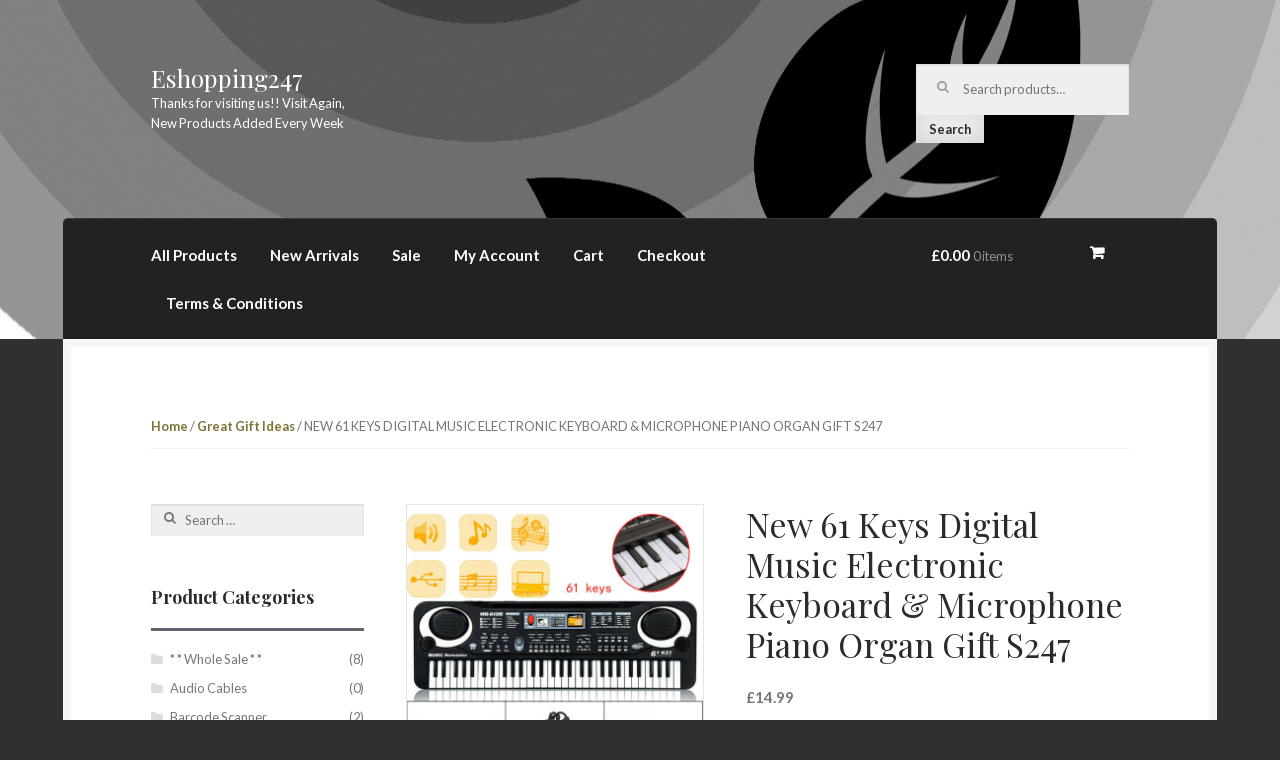

--- FILE ---
content_type: text/html; charset=UTF-8
request_url: http://www.eshopping247.co.uk/product/new-61-keys-digital-music-electronic-keyboard-microphone-piano-organ-gift-s247/
body_size: 13342
content:
<!DOCTYPE html>
<html lang="en-US" itemscope="itemscope" itemtype="http://schema.org/WebPage">
<head>
<meta charset="UTF-8">
<meta name="viewport" content="width=device-width, initial-scale=1">
<link rel="profile" href="http://gmpg.org/xfn/11">
<link rel="pingback" href="http://www.eshopping247.co.uk/xmlrpc.php">

<title>New 61 Keys Digital Music Electronic Keyboard &amp; Microphone Piano Organ Gift S247 &#8211; Eshopping247</title>
<meta name='robots' content='max-image-preview:large' />
<link rel='dns-prefetch' href='//fonts.googleapis.com' />
<link rel="alternate" type="application/rss+xml" title="Eshopping247 &raquo; Feed" href="http://www.eshopping247.co.uk/feed/" />
<link rel="alternate" type="application/rss+xml" title="Eshopping247 &raquo; Comments Feed" href="http://www.eshopping247.co.uk/comments/feed/" />
<link rel="alternate" type="application/rss+xml" title="Eshopping247 &raquo; New 61 Keys Digital Music Electronic Keyboard &amp; Microphone Piano Organ Gift S247 Comments Feed" href="http://www.eshopping247.co.uk/product/new-61-keys-digital-music-electronic-keyboard-microphone-piano-organ-gift-s247/feed/" />
<link rel="alternate" title="oEmbed (JSON)" type="application/json+oembed" href="http://www.eshopping247.co.uk/wp-json/oembed/1.0/embed?url=http%3A%2F%2Fwww.eshopping247.co.uk%2Fproduct%2Fnew-61-keys-digital-music-electronic-keyboard-microphone-piano-organ-gift-s247%2F" />
<link rel="alternate" title="oEmbed (XML)" type="text/xml+oembed" href="http://www.eshopping247.co.uk/wp-json/oembed/1.0/embed?url=http%3A%2F%2Fwww.eshopping247.co.uk%2Fproduct%2Fnew-61-keys-digital-music-electronic-keyboard-microphone-piano-organ-gift-s247%2F&#038;format=xml" />
<style id='wp-img-auto-sizes-contain-inline-css' type='text/css'>
img:is([sizes=auto i],[sizes^="auto," i]){contain-intrinsic-size:3000px 1500px}
/*# sourceURL=wp-img-auto-sizes-contain-inline-css */
</style>
<style id='wp-emoji-styles-inline-css' type='text/css'>

	img.wp-smiley, img.emoji {
		display: inline !important;
		border: none !important;
		box-shadow: none !important;
		height: 1em !important;
		width: 1em !important;
		margin: 0 0.07em !important;
		vertical-align: -0.1em !important;
		background: none !important;
		padding: 0 !important;
	}
/*# sourceURL=wp-emoji-styles-inline-css */
</style>
<style id='wp-block-library-inline-css' type='text/css'>
:root{--wp-block-synced-color:#7a00df;--wp-block-synced-color--rgb:122,0,223;--wp-bound-block-color:var(--wp-block-synced-color);--wp-editor-canvas-background:#ddd;--wp-admin-theme-color:#007cba;--wp-admin-theme-color--rgb:0,124,186;--wp-admin-theme-color-darker-10:#006ba1;--wp-admin-theme-color-darker-10--rgb:0,107,160.5;--wp-admin-theme-color-darker-20:#005a87;--wp-admin-theme-color-darker-20--rgb:0,90,135;--wp-admin-border-width-focus:2px}@media (min-resolution:192dpi){:root{--wp-admin-border-width-focus:1.5px}}.wp-element-button{cursor:pointer}:root .has-very-light-gray-background-color{background-color:#eee}:root .has-very-dark-gray-background-color{background-color:#313131}:root .has-very-light-gray-color{color:#eee}:root .has-very-dark-gray-color{color:#313131}:root .has-vivid-green-cyan-to-vivid-cyan-blue-gradient-background{background:linear-gradient(135deg,#00d084,#0693e3)}:root .has-purple-crush-gradient-background{background:linear-gradient(135deg,#34e2e4,#4721fb 50%,#ab1dfe)}:root .has-hazy-dawn-gradient-background{background:linear-gradient(135deg,#faaca8,#dad0ec)}:root .has-subdued-olive-gradient-background{background:linear-gradient(135deg,#fafae1,#67a671)}:root .has-atomic-cream-gradient-background{background:linear-gradient(135deg,#fdd79a,#004a59)}:root .has-nightshade-gradient-background{background:linear-gradient(135deg,#330968,#31cdcf)}:root .has-midnight-gradient-background{background:linear-gradient(135deg,#020381,#2874fc)}:root{--wp--preset--font-size--normal:16px;--wp--preset--font-size--huge:42px}.has-regular-font-size{font-size:1em}.has-larger-font-size{font-size:2.625em}.has-normal-font-size{font-size:var(--wp--preset--font-size--normal)}.has-huge-font-size{font-size:var(--wp--preset--font-size--huge)}.has-text-align-center{text-align:center}.has-text-align-left{text-align:left}.has-text-align-right{text-align:right}.has-fit-text{white-space:nowrap!important}#end-resizable-editor-section{display:none}.aligncenter{clear:both}.items-justified-left{justify-content:flex-start}.items-justified-center{justify-content:center}.items-justified-right{justify-content:flex-end}.items-justified-space-between{justify-content:space-between}.screen-reader-text{border:0;clip-path:inset(50%);height:1px;margin:-1px;overflow:hidden;padding:0;position:absolute;width:1px;word-wrap:normal!important}.screen-reader-text:focus{background-color:#ddd;clip-path:none;color:#444;display:block;font-size:1em;height:auto;left:5px;line-height:normal;padding:15px 23px 14px;text-decoration:none;top:5px;width:auto;z-index:100000}html :where(.has-border-color){border-style:solid}html :where([style*=border-top-color]){border-top-style:solid}html :where([style*=border-right-color]){border-right-style:solid}html :where([style*=border-bottom-color]){border-bottom-style:solid}html :where([style*=border-left-color]){border-left-style:solid}html :where([style*=border-width]){border-style:solid}html :where([style*=border-top-width]){border-top-style:solid}html :where([style*=border-right-width]){border-right-style:solid}html :where([style*=border-bottom-width]){border-bottom-style:solid}html :where([style*=border-left-width]){border-left-style:solid}html :where(img[class*=wp-image-]){height:auto;max-width:100%}:where(figure){margin:0 0 1em}html :where(.is-position-sticky){--wp-admin--admin-bar--position-offset:var(--wp-admin--admin-bar--height,0px)}@media screen and (max-width:600px){html :where(.is-position-sticky){--wp-admin--admin-bar--position-offset:0px}}

/*# sourceURL=wp-block-library-inline-css */
</style><style id='global-styles-inline-css' type='text/css'>
:root{--wp--preset--aspect-ratio--square: 1;--wp--preset--aspect-ratio--4-3: 4/3;--wp--preset--aspect-ratio--3-4: 3/4;--wp--preset--aspect-ratio--3-2: 3/2;--wp--preset--aspect-ratio--2-3: 2/3;--wp--preset--aspect-ratio--16-9: 16/9;--wp--preset--aspect-ratio--9-16: 9/16;--wp--preset--color--black: #000000;--wp--preset--color--cyan-bluish-gray: #abb8c3;--wp--preset--color--white: #ffffff;--wp--preset--color--pale-pink: #f78da7;--wp--preset--color--vivid-red: #cf2e2e;--wp--preset--color--luminous-vivid-orange: #ff6900;--wp--preset--color--luminous-vivid-amber: #fcb900;--wp--preset--color--light-green-cyan: #7bdcb5;--wp--preset--color--vivid-green-cyan: #00d084;--wp--preset--color--pale-cyan-blue: #8ed1fc;--wp--preset--color--vivid-cyan-blue: #0693e3;--wp--preset--color--vivid-purple: #9b51e0;--wp--preset--gradient--vivid-cyan-blue-to-vivid-purple: linear-gradient(135deg,rgb(6,147,227) 0%,rgb(155,81,224) 100%);--wp--preset--gradient--light-green-cyan-to-vivid-green-cyan: linear-gradient(135deg,rgb(122,220,180) 0%,rgb(0,208,130) 100%);--wp--preset--gradient--luminous-vivid-amber-to-luminous-vivid-orange: linear-gradient(135deg,rgb(252,185,0) 0%,rgb(255,105,0) 100%);--wp--preset--gradient--luminous-vivid-orange-to-vivid-red: linear-gradient(135deg,rgb(255,105,0) 0%,rgb(207,46,46) 100%);--wp--preset--gradient--very-light-gray-to-cyan-bluish-gray: linear-gradient(135deg,rgb(238,238,238) 0%,rgb(169,184,195) 100%);--wp--preset--gradient--cool-to-warm-spectrum: linear-gradient(135deg,rgb(74,234,220) 0%,rgb(151,120,209) 20%,rgb(207,42,186) 40%,rgb(238,44,130) 60%,rgb(251,105,98) 80%,rgb(254,248,76) 100%);--wp--preset--gradient--blush-light-purple: linear-gradient(135deg,rgb(255,206,236) 0%,rgb(152,150,240) 100%);--wp--preset--gradient--blush-bordeaux: linear-gradient(135deg,rgb(254,205,165) 0%,rgb(254,45,45) 50%,rgb(107,0,62) 100%);--wp--preset--gradient--luminous-dusk: linear-gradient(135deg,rgb(255,203,112) 0%,rgb(199,81,192) 50%,rgb(65,88,208) 100%);--wp--preset--gradient--pale-ocean: linear-gradient(135deg,rgb(255,245,203) 0%,rgb(182,227,212) 50%,rgb(51,167,181) 100%);--wp--preset--gradient--electric-grass: linear-gradient(135deg,rgb(202,248,128) 0%,rgb(113,206,126) 100%);--wp--preset--gradient--midnight: linear-gradient(135deg,rgb(2,3,129) 0%,rgb(40,116,252) 100%);--wp--preset--font-size--small: 13px;--wp--preset--font-size--medium: 20px;--wp--preset--font-size--large: 36px;--wp--preset--font-size--x-large: 42px;--wp--preset--spacing--20: 0.44rem;--wp--preset--spacing--30: 0.67rem;--wp--preset--spacing--40: 1rem;--wp--preset--spacing--50: 1.5rem;--wp--preset--spacing--60: 2.25rem;--wp--preset--spacing--70: 3.38rem;--wp--preset--spacing--80: 5.06rem;--wp--preset--shadow--natural: 6px 6px 9px rgba(0, 0, 0, 0.2);--wp--preset--shadow--deep: 12px 12px 50px rgba(0, 0, 0, 0.4);--wp--preset--shadow--sharp: 6px 6px 0px rgba(0, 0, 0, 0.2);--wp--preset--shadow--outlined: 6px 6px 0px -3px rgb(255, 255, 255), 6px 6px rgb(0, 0, 0);--wp--preset--shadow--crisp: 6px 6px 0px rgb(0, 0, 0);}:where(.is-layout-flex){gap: 0.5em;}:where(.is-layout-grid){gap: 0.5em;}body .is-layout-flex{display: flex;}.is-layout-flex{flex-wrap: wrap;align-items: center;}.is-layout-flex > :is(*, div){margin: 0;}body .is-layout-grid{display: grid;}.is-layout-grid > :is(*, div){margin: 0;}:where(.wp-block-columns.is-layout-flex){gap: 2em;}:where(.wp-block-columns.is-layout-grid){gap: 2em;}:where(.wp-block-post-template.is-layout-flex){gap: 1.25em;}:where(.wp-block-post-template.is-layout-grid){gap: 1.25em;}.has-black-color{color: var(--wp--preset--color--black) !important;}.has-cyan-bluish-gray-color{color: var(--wp--preset--color--cyan-bluish-gray) !important;}.has-white-color{color: var(--wp--preset--color--white) !important;}.has-pale-pink-color{color: var(--wp--preset--color--pale-pink) !important;}.has-vivid-red-color{color: var(--wp--preset--color--vivid-red) !important;}.has-luminous-vivid-orange-color{color: var(--wp--preset--color--luminous-vivid-orange) !important;}.has-luminous-vivid-amber-color{color: var(--wp--preset--color--luminous-vivid-amber) !important;}.has-light-green-cyan-color{color: var(--wp--preset--color--light-green-cyan) !important;}.has-vivid-green-cyan-color{color: var(--wp--preset--color--vivid-green-cyan) !important;}.has-pale-cyan-blue-color{color: var(--wp--preset--color--pale-cyan-blue) !important;}.has-vivid-cyan-blue-color{color: var(--wp--preset--color--vivid-cyan-blue) !important;}.has-vivid-purple-color{color: var(--wp--preset--color--vivid-purple) !important;}.has-black-background-color{background-color: var(--wp--preset--color--black) !important;}.has-cyan-bluish-gray-background-color{background-color: var(--wp--preset--color--cyan-bluish-gray) !important;}.has-white-background-color{background-color: var(--wp--preset--color--white) !important;}.has-pale-pink-background-color{background-color: var(--wp--preset--color--pale-pink) !important;}.has-vivid-red-background-color{background-color: var(--wp--preset--color--vivid-red) !important;}.has-luminous-vivid-orange-background-color{background-color: var(--wp--preset--color--luminous-vivid-orange) !important;}.has-luminous-vivid-amber-background-color{background-color: var(--wp--preset--color--luminous-vivid-amber) !important;}.has-light-green-cyan-background-color{background-color: var(--wp--preset--color--light-green-cyan) !important;}.has-vivid-green-cyan-background-color{background-color: var(--wp--preset--color--vivid-green-cyan) !important;}.has-pale-cyan-blue-background-color{background-color: var(--wp--preset--color--pale-cyan-blue) !important;}.has-vivid-cyan-blue-background-color{background-color: var(--wp--preset--color--vivid-cyan-blue) !important;}.has-vivid-purple-background-color{background-color: var(--wp--preset--color--vivid-purple) !important;}.has-black-border-color{border-color: var(--wp--preset--color--black) !important;}.has-cyan-bluish-gray-border-color{border-color: var(--wp--preset--color--cyan-bluish-gray) !important;}.has-white-border-color{border-color: var(--wp--preset--color--white) !important;}.has-pale-pink-border-color{border-color: var(--wp--preset--color--pale-pink) !important;}.has-vivid-red-border-color{border-color: var(--wp--preset--color--vivid-red) !important;}.has-luminous-vivid-orange-border-color{border-color: var(--wp--preset--color--luminous-vivid-orange) !important;}.has-luminous-vivid-amber-border-color{border-color: var(--wp--preset--color--luminous-vivid-amber) !important;}.has-light-green-cyan-border-color{border-color: var(--wp--preset--color--light-green-cyan) !important;}.has-vivid-green-cyan-border-color{border-color: var(--wp--preset--color--vivid-green-cyan) !important;}.has-pale-cyan-blue-border-color{border-color: var(--wp--preset--color--pale-cyan-blue) !important;}.has-vivid-cyan-blue-border-color{border-color: var(--wp--preset--color--vivid-cyan-blue) !important;}.has-vivid-purple-border-color{border-color: var(--wp--preset--color--vivid-purple) !important;}.has-vivid-cyan-blue-to-vivid-purple-gradient-background{background: var(--wp--preset--gradient--vivid-cyan-blue-to-vivid-purple) !important;}.has-light-green-cyan-to-vivid-green-cyan-gradient-background{background: var(--wp--preset--gradient--light-green-cyan-to-vivid-green-cyan) !important;}.has-luminous-vivid-amber-to-luminous-vivid-orange-gradient-background{background: var(--wp--preset--gradient--luminous-vivid-amber-to-luminous-vivid-orange) !important;}.has-luminous-vivid-orange-to-vivid-red-gradient-background{background: var(--wp--preset--gradient--luminous-vivid-orange-to-vivid-red) !important;}.has-very-light-gray-to-cyan-bluish-gray-gradient-background{background: var(--wp--preset--gradient--very-light-gray-to-cyan-bluish-gray) !important;}.has-cool-to-warm-spectrum-gradient-background{background: var(--wp--preset--gradient--cool-to-warm-spectrum) !important;}.has-blush-light-purple-gradient-background{background: var(--wp--preset--gradient--blush-light-purple) !important;}.has-blush-bordeaux-gradient-background{background: var(--wp--preset--gradient--blush-bordeaux) !important;}.has-luminous-dusk-gradient-background{background: var(--wp--preset--gradient--luminous-dusk) !important;}.has-pale-ocean-gradient-background{background: var(--wp--preset--gradient--pale-ocean) !important;}.has-electric-grass-gradient-background{background: var(--wp--preset--gradient--electric-grass) !important;}.has-midnight-gradient-background{background: var(--wp--preset--gradient--midnight) !important;}.has-small-font-size{font-size: var(--wp--preset--font-size--small) !important;}.has-medium-font-size{font-size: var(--wp--preset--font-size--medium) !important;}.has-large-font-size{font-size: var(--wp--preset--font-size--large) !important;}.has-x-large-font-size{font-size: var(--wp--preset--font-size--x-large) !important;}
/*# sourceURL=global-styles-inline-css */
</style>

<style id='classic-theme-styles-inline-css' type='text/css'>
/*! This file is auto-generated */
.wp-block-button__link{color:#fff;background-color:#32373c;border-radius:9999px;box-shadow:none;text-decoration:none;padding:calc(.667em + 2px) calc(1.333em + 2px);font-size:1.125em}.wp-block-file__button{background:#32373c;color:#fff;text-decoration:none}
/*# sourceURL=/wp-includes/css/classic-themes.min.css */
</style>
<link rel='stylesheet' id='contact-form-7-css' href='http://www.eshopping247.co.uk/wp-content/plugins/contact-form-7/includes/css/styles.css?ver=5.3.2' type='text/css' media='all' />
<style id='woocommerce-inline-inline-css' type='text/css'>
.woocommerce form .form-row .required { visibility: visible; }
/*# sourceURL=woocommerce-inline-inline-css */
</style>
<link rel='stylesheet' id='storefront-style-css' href='http://www.eshopping247.co.uk/wp-content/themes/storefront/style.css?ver=6.9' type='text/css' media='all' />
<style id='storefront-style-inline-css' type='text/css'>

		.main-navigation ul li a,
		.site-title a,
		ul.menu li a,
		.site-branding h1 a {
			color: #ffffff;
		}

		.main-navigation ul li a:hover,
		.site-title a:hover {
			color: #e6e6e6;
		}

		.site-header,
		.main-navigation ul ul,
		.secondary-navigation ul ul,
		.main-navigation ul.menu > li.menu-item-has-children:after,
		.secondary-navigation ul.menu ul,
		.main-navigation ul.menu ul,
		.main-navigation ul.nav-menu ul {
			background-color: #2b2b2b;
		}

		p.site-description,
		ul.menu li.current-menu-item > a {
			color: #ffffff;
		}

		h1, h2, h3, h4, h5, h6 {
			color: #2b2b2b;
		}

		.hentry .entry-header {
			border-color: #2b2b2b;
		}

		.widget h1 {
			border-bottom-color: #2b2b2b;
		}

		body,
		.secondary-navigation a,
		.widget-area .widget a,
		.onsale,
		#comments .comment-list .reply a,
		.pagination .page-numbers li .page-numbers:not(.current), .woocommerce-pagination .page-numbers li .page-numbers:not(.current) {
			color: #777777;
		}

		a  {
			color: #7c7235;
		}

		a:focus,
		.button:focus,
		.button.alt:focus,
		.button.added_to_cart:focus,
		.button.wc-forward:focus,
		button:focus,
		input[type="button"]:focus,
		input[type="reset"]:focus,
		input[type="submit"]:focus {
			outline-color: #7c7235;
		}

		button, input[type="button"], input[type="reset"], input[type="submit"], .button, .added_to_cart, .widget-area .widget a.button, .site-header-cart .widget_shopping_cart a.button {
			background-color: #eeeeee;
			border-color: #eeeeee;
			color: #2b2b2b;
		}

		button:hover, input[type="button"]:hover, input[type="reset"]:hover, input[type="submit"]:hover, .button:hover, .added_to_cart:hover, .widget-area .widget a.button:hover, .site-header-cart .widget_shopping_cart a.button:hover {
			background-color: #d5d5d5;
			border-color: #d5d5d5;
			color: #2b2b2b;
		}

		button.alt, input[type="button"].alt, input[type="reset"].alt, input[type="submit"].alt, .button.alt, .added_to_cart.alt, .widget-area .widget a.button.alt, .added_to_cart, .pagination .page-numbers li .page-numbers.current, .woocommerce-pagination .page-numbers li .page-numbers.current {
			background-color: #7c7235;
			border-color: #7c7235;
			color: #ffffff;
		}

		button.alt:hover, input[type="button"].alt:hover, input[type="reset"].alt:hover, input[type="submit"].alt:hover, .button.alt:hover, .added_to_cart.alt:hover, .widget-area .widget a.button.alt:hover, .added_to_cart:hover {
			background-color: #63591c;
			border-color: #63591c;
			color: #ffffff;
		}

		.site-footer {
			background-color: #2b2b2b;
			color: #777777;
		}

		.site-footer a:not(.button) {
			color: #111111;
		}

		.site-footer h1, .site-footer h2, .site-footer h3, .site-footer h4, .site-footer h5, .site-footer h6 {
			color: #2b2b2b;
		}

		@media screen and ( min-width: 768px ) {
			.main-navigation ul.menu > li > ul {
				border-top-color: #2b2b2b}
			}

			.secondary-navigation ul.menu a:hover {
				color: #ffffff;
			}

			.main-navigation ul.menu ul {
				background-color: #2b2b2b;
			}

			.secondary-navigation ul.menu a {
				color: #ffffff;
			}
		}
/*# sourceURL=storefront-style-inline-css */
</style>
<link rel='stylesheet' id='storefront-woocommerce-style-css' href='http://www.eshopping247.co.uk/wp-content/themes/storefront/inc/woocommerce/css/woocommerce.css?ver=6.9' type='text/css' media='all' />
<style id='storefront-woocommerce-style-inline-css' type='text/css'>

		a.cart-contents,
		.site-header-cart .widget_shopping_cart a {
			color: #ffffff;
		}

		a.cart-contents:hover,
		.site-header-cart .widget_shopping_cart a:hover {
			color: #e6e6e6;
		}

		.site-header-cart .widget_shopping_cart {
			background-color: #2b2b2b;
		}

		.woocommerce-tabs ul.tabs li.active a,
		ul.products li.product .price,
		.onsale {
			color: #777777;
		}

		.onsale {
			border-color: #777777;
		}

		.star-rating span:before,
		.widget-area .widget a:hover,
		.product_list_widget a:hover,
		.quantity .plus, .quantity .minus,
		p.stars a:hover:after,
		p.stars a:after,
		.star-rating span:before {
			color: #7c7235;
		}

		.widget_price_filter .ui-slider .ui-slider-range,
		.widget_price_filter .ui-slider .ui-slider-handle {
			background-color: #7c7235;
		}

		#order_review_heading, #order_review {
			border-color: #7c7235;
		}

		@media screen and ( min-width: 768px ) {
			.site-header-cart .widget_shopping_cart,
			.site-header .product_list_widget li .quantity {
				color: #ffffff;
			}
		}
/*# sourceURL=storefront-woocommerce-style-inline-css */
</style>
<link rel='stylesheet' id='boutique-style-css' href='http://www.eshopping247.co.uk/wp-content/themes/boutique/style.css?ver=1.1.2' type='text/css' media='all' />
<link rel='stylesheet' id='lato-css' href='//fonts.googleapis.com/css?family=Lato%3A400%2C700%2C400italic&#038;ver=6.9' type='text/css' media='all' />
<link rel='stylesheet' id='playfair-display-css' href='//fonts.googleapis.com/css?family=Playfair+Display%3A400%2C700%2C400italic%2C700italic&#038;ver=6.9' type='text/css' media='all' />
<script type="text/javascript" src="http://www.eshopping247.co.uk/wp-includes/js/jquery/jquery.min.js?ver=3.7.1" id="jquery-core-js"></script>
<script type="text/javascript" src="http://www.eshopping247.co.uk/wp-includes/js/jquery/jquery-migrate.min.js?ver=3.4.1" id="jquery-migrate-js"></script>
<link rel="https://api.w.org/" href="http://www.eshopping247.co.uk/wp-json/" /><link rel="alternate" title="JSON" type="application/json" href="http://www.eshopping247.co.uk/wp-json/wp/v2/product/1967" /><link rel="EditURI" type="application/rsd+xml" title="RSD" href="http://www.eshopping247.co.uk/xmlrpc.php?rsd" />
<meta name="generator" content="WordPress 6.9" />
<meta name="generator" content="WooCommerce 6.2.0" />
<link rel="canonical" href="http://www.eshopping247.co.uk/product/new-61-keys-digital-music-electronic-keyboard-microphone-piano-organ-gift-s247/" />
<link rel='shortlink' href='http://www.eshopping247.co.uk/?p=1967' />
<script type="text/javascript">
	window._se_plugin_version = '8.1.9';
</script>
	<noscript><style>.woocommerce-product-gallery{ opacity: 1 !important; }</style></noscript>
	<style type="text/css" id="custom-background-css">
body.custom-background { background-color: #303030; }
</style>
	</head>

<body class="wp-singular product-template-default single single-product postid-1967 custom-background wp-theme-storefront wp-child-theme-boutique theme-storefront woocommerce woocommerce-page woocommerce-no-js left-sidebar woocommerce-active">
<div id="page" class="hfeed site">
	
	<header id="masthead" class="site-header" role="banner" style="background-image: url(http://www.eshopping247.co.uk/wp-content/uploads/2015/07/Untitled-14.jpg);">
		<div class="col-full">

					<a class="skip-link screen-reader-text" href="#site-navigation">Skip to navigation</a>
		<a class="skip-link screen-reader-text" href="#content">Skip to content</a>
					<div class="site-branding">
				<h1 class="site-title"><a href="http://www.eshopping247.co.uk/" rel="home">Eshopping247</a></h1>
									<p class="site-description">Thanks for visiting us!! Visit Again, New Products Added Every Week</p>
							</div>
				<nav class="secondary-navigation" role="navigation" aria-label="Secondary Navigation">
					</nav><!-- #site-navigation -->
					<div class="site-search">
				<div class="widget woocommerce widget_product_search"><form role="search" method="get" class="woocommerce-product-search" action="http://www.eshopping247.co.uk/">
	<label class="screen-reader-text" for="woocommerce-product-search-field-0">Search for:</label>
	<input type="search" id="woocommerce-product-search-field-0" class="search-field" placeholder="Search products&hellip;" value="" name="s" />
	<button type="submit" value="Search">Search</button>
	<input type="hidden" name="post_type" value="product" />
</form>
</div>			</div>
		<section class="boutique-primary-navigation">		<nav id="site-navigation" class="main-navigation" role="navigation" aria-label="Primary Navigation">
		<button class="menu-toggle">Navigation</button>
			<div class="primary-navigation"><ul id="menu-home" class="menu"><li id="menu-item-4047" class="menu-item menu-item-type-post_type menu-item-object-page menu-item-home menu-item-4047"><a href="http://www.eshopping247.co.uk/">All Products</a></li>
<li id="menu-item-4046" class="menu-item menu-item-type-post_type menu-item-object-page menu-item-4046"><a href="http://www.eshopping247.co.uk/new-arrivals/">New Arrivals</a></li>
<li id="menu-item-4048" class="menu-item menu-item-type-post_type menu-item-object-page menu-item-4048"><a href="http://www.eshopping247.co.uk/sale/">Sale</a></li>
<li id="menu-item-4049" class="menu-item menu-item-type-post_type menu-item-object-page menu-item-4049"><a href="http://www.eshopping247.co.uk/my-account/">My Account</a></li>
<li id="menu-item-4050" class="menu-item menu-item-type-post_type menu-item-object-page menu-item-4050"><a href="http://www.eshopping247.co.uk/cart/">Cart</a></li>
<li id="menu-item-4051" class="menu-item menu-item-type-post_type menu-item-object-page menu-item-4051"><a href="http://www.eshopping247.co.uk/checkout/">Checkout</a></li>
<li id="menu-item-4052" class="menu-item menu-item-type-post_type menu-item-object-page menu-item-4052"><a href="http://www.eshopping247.co.uk/terms-conditions/">Terms &#038; Conditions</a></li>
</ul></div><div class="menu"><ul>
<li ><a href="http://www.eshopping247.co.uk/">Home</a></li><li class="page_item page-item-4043"><a href="http://www.eshopping247.co.uk/new-arrivals/">New Arrivals</a></li>
<li class="page_item page-item-159"><a href="http://www.eshopping247.co.uk/sale/">Sale</a></li>
<li class="page_item page-item-2"><a href="http://www.eshopping247.co.uk/terms-conditions/">Terms &#038; Conditions</a></li>
<li class="page_item page-item-8"><a href="http://www.eshopping247.co.uk/my-account/">My Account</a></li>
<li class="page_item page-item-153"><a href="http://www.eshopping247.co.uk/contact-us/">Contact Us</a></li>
<li class="page_item page-item-6"><a href="http://www.eshopping247.co.uk/cart/">Cart</a></li>
<li class="page_item page-item-7"><a href="http://www.eshopping247.co.uk/checkout/">Checkout</a></li>
</ul></div>
		</nav><!-- #site-navigation -->
				<ul class="site-header-cart menu">
			<li class="">
							<a class="cart-contents" href="http://www.eshopping247.co.uk/cart/" title="View your shopping cart">
				&pound;0.00 <span class="count">0 items</span>
			</a>
					</li>
			<div class="widget woocommerce widget_shopping_cart"><div class="widget_shopping_cart_content"></div></div>		</ul>
		</section>
		</div>
	</header><!-- #masthead -->

	
	<div id="content" class="site-content" tabindex="-1">
		<div class="col-full">

		<div class="woocommerce"></div><nav class="woocommerce-breadcrumb"><a href="http://www.eshopping247.co.uk">Home</a>&nbsp;&#47;&nbsp;<a href="http://www.eshopping247.co.uk/product-category/great-gift-ideas/">Great Gift Ideas</a>&nbsp;&#47;&nbsp;New 61 Keys Digital Music Electronic Keyboard &amp; Microphone Piano Organ Gift S247</nav>
			<div id="primary" class="content-area">
			<main id="main" class="site-main" role="main">
	    	
					
			<div class="woocommerce-notices-wrapper"></div><div id="product-1967" class="product type-product post-1967 status-publish first instock product_cat-great-gift-ideas has-post-thumbnail taxable shipping-taxable purchasable product-type-simple">

	<div class="woocommerce-product-gallery woocommerce-product-gallery--with-images woocommerce-product-gallery--columns-4 images" data-columns="4" style="opacity: 0; transition: opacity .25s ease-in-out;">
	<figure class="woocommerce-product-gallery__wrapper">
		<div data-thumb="http://www.eshopping247.co.uk/wp-content/uploads/2017/10/piano-1x-100x100.jpg" data-thumb-alt="" class="woocommerce-product-gallery__image"><a href="http://www.eshopping247.co.uk/wp-content/uploads/2017/10/piano-1x.jpg"><img width="600" height="600" src="http://www.eshopping247.co.uk/wp-content/uploads/2017/10/piano-1x-600x600.jpg" class="wp-post-image" alt="" title="piano 1x" data-caption="" data-src="http://www.eshopping247.co.uk/wp-content/uploads/2017/10/piano-1x.jpg" data-large_image="http://www.eshopping247.co.uk/wp-content/uploads/2017/10/piano-1x.jpg" data-large_image_width="1000" data-large_image_height="1000" decoding="async" fetchpriority="high" srcset="http://www.eshopping247.co.uk/wp-content/uploads/2017/10/piano-1x-600x600.jpg 600w, http://www.eshopping247.co.uk/wp-content/uploads/2017/10/piano-1x-300x300.jpg 300w, http://www.eshopping247.co.uk/wp-content/uploads/2017/10/piano-1x-150x150.jpg 150w, http://www.eshopping247.co.uk/wp-content/uploads/2017/10/piano-1x-768x768.jpg 768w, http://www.eshopping247.co.uk/wp-content/uploads/2017/10/piano-1x-100x100.jpg 100w, http://www.eshopping247.co.uk/wp-content/uploads/2017/10/piano-1x.jpg 1000w" sizes="(max-width: 600px) 100vw, 600px" /></a></div><div data-thumb="http://www.eshopping247.co.uk/wp-content/uploads/2017/10/piano-1x-100x100.jpg" data-thumb-alt="" class="woocommerce-product-gallery__image"><a href="http://www.eshopping247.co.uk/wp-content/uploads/2017/10/piano-1x.jpg"><img width="100" height="100" src="http://www.eshopping247.co.uk/wp-content/uploads/2017/10/piano-1x-100x100.jpg" class="" alt="" title="piano 1x" data-caption="" data-src="http://www.eshopping247.co.uk/wp-content/uploads/2017/10/piano-1x.jpg" data-large_image="http://www.eshopping247.co.uk/wp-content/uploads/2017/10/piano-1x.jpg" data-large_image_width="1000" data-large_image_height="1000" decoding="async" srcset="http://www.eshopping247.co.uk/wp-content/uploads/2017/10/piano-1x-100x100.jpg 100w, http://www.eshopping247.co.uk/wp-content/uploads/2017/10/piano-1x-300x300.jpg 300w, http://www.eshopping247.co.uk/wp-content/uploads/2017/10/piano-1x-150x150.jpg 150w, http://www.eshopping247.co.uk/wp-content/uploads/2017/10/piano-1x-768x768.jpg 768w, http://www.eshopping247.co.uk/wp-content/uploads/2017/10/piano-1x-600x600.jpg 600w, http://www.eshopping247.co.uk/wp-content/uploads/2017/10/piano-1x.jpg 1000w" sizes="(max-width: 100px) 100vw, 100px" /></a></div><div data-thumb="http://www.eshopping247.co.uk/wp-content/uploads/2017/10/piano-100x100.jpg" data-thumb-alt="" class="woocommerce-product-gallery__image"><a href="http://www.eshopping247.co.uk/wp-content/uploads/2017/10/piano.jpg"><img width="100" height="100" src="http://www.eshopping247.co.uk/wp-content/uploads/2017/10/piano-100x100.jpg" class="" alt="" title="piano" data-caption="" data-src="http://www.eshopping247.co.uk/wp-content/uploads/2017/10/piano.jpg" data-large_image="http://www.eshopping247.co.uk/wp-content/uploads/2017/10/piano.jpg" data-large_image_width="1000" data-large_image_height="1000" decoding="async" srcset="http://www.eshopping247.co.uk/wp-content/uploads/2017/10/piano-100x100.jpg 100w, http://www.eshopping247.co.uk/wp-content/uploads/2017/10/piano-300x300.jpg 300w, http://www.eshopping247.co.uk/wp-content/uploads/2017/10/piano-150x150.jpg 150w, http://www.eshopping247.co.uk/wp-content/uploads/2017/10/piano-768x768.jpg 768w, http://www.eshopping247.co.uk/wp-content/uploads/2017/10/piano-600x600.jpg 600w, http://www.eshopping247.co.uk/wp-content/uploads/2017/10/piano.jpg 1000w" sizes="(max-width: 100px) 100vw, 100px" /></a></div>	</figure>
</div>

	<div class="summary entry-summary">
		<h1 class="product_title entry-title">New 61 Keys Digital Music Electronic Keyboard &amp; Microphone Piano Organ Gift S247</h1><p class="price"><span class="woocommerce-Price-amount amount"><bdi><span class="woocommerce-Price-currencySymbol">&pound;</span>14.99</bdi></span></p>
<div class="woocommerce-product-details__short-description">
	<p>keyboard with high quality LED display.</p>
</div>

	
	<form class="cart" action="http://www.eshopping247.co.uk/product/new-61-keys-digital-music-electronic-keyboard-microphone-piano-organ-gift-s247/" method="post" enctype='multipart/form-data'>
		
			<div class="quantity">
				<label class="screen-reader-text" for="quantity_696ddae561c66">New 61 Keys Digital Music Electronic Keyboard &amp; Microphone Piano Organ Gift S247 quantity</label>
		<input
			type="number"
			id="quantity_696ddae561c66"
			class="input-text qty text"
			step="1"
			min="1"
			max=""
			name="quantity"
			value="1"
			title="Qty"
			size="4"
			placeholder=""
			inputmode="numeric"
			autocomplete="off"
		/>
			</div>
	
		<button type="submit" name="add-to-cart" value="1967" class="single_add_to_cart_button button alt">Add to cart</button>

			</form>

	
<div class="product_meta">

	
	
		<span class="sku_wrapper">SKU: <span class="sku">ACC.PIANO-61K</span></span>

	
	<span class="posted_in">Category: <a href="http://www.eshopping247.co.uk/product-category/great-gift-ideas/" rel="tag">Great Gift Ideas</a></span>
	
	
</div>
	</div>

	
	<div class="woocommerce-tabs wc-tabs-wrapper">
		<ul class="tabs wc-tabs" role="tablist">
							<li class="description_tab" id="tab-title-description" role="tab" aria-controls="tab-description">
					<a href="#tab-description">
						Description					</a>
				</li>
							<li class="reviews_tab" id="tab-title-reviews" role="tab" aria-controls="tab-reviews">
					<a href="#tab-reviews">
						Reviews (0)					</a>
				</li>
					</ul>
					<div class="woocommerce-Tabs-panel woocommerce-Tabs-panel--description panel entry-content wc-tab" id="tab-description" role="tabpanel" aria-labelledby="tab-title-description">
				
	<h2>Description</h2>

<p><b><u>Note: Kindly note that the Two Speakers in this Piano are Dummy Style Speakers</u></b></p>
<p><b><u>Features</u></b><br />
New digital music black and white 61 keys with smooth design edge electronic<br />
keyboards with high quality LED display.<br />
A dynamite music acuity toys to develop kid’s brain sensibility.<br />
It’s adaptable for playing indoor or outdoor with mini microphone.<br />
Digital piano is with premium function of 16 kinds of beat, 8 kinds of sound<br />
instrument recordings.10 kinds of rhythms, 6 demos are also with the adjustable beats,<br />
volume and power supply.<br />
Kids can sing while they playing, suitable for age 2 to 5 years kids.<br />
The key of soft material without hands injury, children will not hurt and not affect<br />
the kid’s finger bone development. Encourage kids to explore different combinations<br />
of sound.<br />
High Quality Electric piano organ is an awesome toy gift for kids.</p>
<p><b><u>Specification</u></b><br />
Color: Black &amp; white<br />
Material: Plastic and electronic components<br />
Length (CM): 54<br />
Width (CM): 17<br />
Height (CM): 5<br />
6 Volt Power Adapter Included</p>
<p><b><u>Package Content</u></b><br />
1x Electronic Piano Organ<br />
1x Microphone<br />
1x Power Adapter</p>
			</div>
					<div class="woocommerce-Tabs-panel woocommerce-Tabs-panel--reviews panel entry-content wc-tab" id="tab-reviews" role="tabpanel" aria-labelledby="tab-title-reviews">
				<div id="reviews" class="woocommerce-Reviews">
	<div id="comments">
		<h2 class="woocommerce-Reviews-title">
			Reviews		</h2>

					<p class="woocommerce-noreviews">There are no reviews yet.</p>
			</div>

			<div id="review_form_wrapper">
			<div id="review_form">
					<div id="respond" class="comment-respond">
		<span id="reply-title" class="comment-reply-title">Be the first to review &ldquo;New 61 Keys Digital Music Electronic Keyboard &amp; Microphone Piano Organ Gift S247&rdquo; <small><a rel="nofollow" id="cancel-comment-reply-link" href="/product/new-61-keys-digital-music-electronic-keyboard-microphone-piano-organ-gift-s247/#respond" style="display:none;">Cancel reply</a></small></span><p class="must-log-in">You must be <a href="http://www.eshopping247.co.uk/my-account/">logged in</a> to post a review.</p>	</div><!-- #respond -->
				</div>
		</div>
	
	<div class="clear"></div>
</div>
			</div>
		
			</div>


	<section class="related products">

					<h2>Related products</h2>
				
		<ul class="products columns-3">

			
					<li class="product type-product post-2610 status-publish first instock product_cat-great-gift-ideas product_cat-home has-post-thumbnail taxable shipping-taxable purchasable product-type-simple">
	<a href="http://www.eshopping247.co.uk/product/wax-soy-1kg-soya-flakes-100-pure-clean-burning-candle-making-5kg-no-soot/" class="woocommerce-LoopProduct-link woocommerce-loop-product__link"><img width="300" height="300" src="http://www.eshopping247.co.uk/wp-content/uploads/2018/10/soya-300x300.jpg" class="attachment-woocommerce_thumbnail size-woocommerce_thumbnail" alt="" decoding="async" loading="lazy" srcset="http://www.eshopping247.co.uk/wp-content/uploads/2018/10/soya-300x300.jpg 300w, http://www.eshopping247.co.uk/wp-content/uploads/2018/10/soya-1024x1020.jpg 1024w, http://www.eshopping247.co.uk/wp-content/uploads/2018/10/soya-150x150.jpg 150w, http://www.eshopping247.co.uk/wp-content/uploads/2018/10/soya-768x765.jpg 768w, http://www.eshopping247.co.uk/wp-content/uploads/2018/10/soya-600x598.jpg 600w, http://www.eshopping247.co.uk/wp-content/uploads/2018/10/soya-100x100.jpg 100w, http://www.eshopping247.co.uk/wp-content/uploads/2018/10/soya.jpg 1500w" sizes="auto, (max-width: 300px) 100vw, 300px" /><h2 class="woocommerce-loop-product__title">Wax Soy 1kg Soya Flakes 100 Pure clean Burning Candle Making 5kg No Soot.</h2>
	<span class="price"><span class="woocommerce-Price-amount amount"><bdi><span class="woocommerce-Price-currencySymbol">&pound;</span>8.99</bdi></span></span>
</a><a href="?add-to-cart=2610" data-quantity="1" class="button product_type_simple add_to_cart_button ajax_add_to_cart" data-product_id="2610" data-product_sku="HOM.SOYA-1KG" aria-label="Add &ldquo;Wax Soy 1kg Soya Flakes 100 Pure clean Burning Candle Making 5kg No Soot.&rdquo; to your cart" rel="nofollow">Add to cart</a></li>

			
					<li class="product type-product post-5818 status-publish instock product_cat-great-gift-ideas has-post-thumbnail taxable shipping-taxable purchasable product-type-simple">
	<a href="http://www.eshopping247.co.uk/product/large-canvas-children-tent-teepee-kids-wigwam-indoor-outdoor-play-house-black/" class="woocommerce-LoopProduct-link woocommerce-loop-product__link"><img width="300" height="300" src="http://www.eshopping247.co.uk/wp-content/uploads/2023/05/14-300x300.jpg" class="attachment-woocommerce_thumbnail size-woocommerce_thumbnail" alt="" decoding="async" loading="lazy" srcset="http://www.eshopping247.co.uk/wp-content/uploads/2023/05/14-300x300.jpg 300w, http://www.eshopping247.co.uk/wp-content/uploads/2023/05/14-150x150.jpg 150w, http://www.eshopping247.co.uk/wp-content/uploads/2023/05/14-768x768.jpg 768w, http://www.eshopping247.co.uk/wp-content/uploads/2023/05/14-600x600.jpg 600w, http://www.eshopping247.co.uk/wp-content/uploads/2023/05/14-100x100.jpg 100w, http://www.eshopping247.co.uk/wp-content/uploads/2023/05/14.jpg 1000w" sizes="auto, (max-width: 300px) 100vw, 300px" /><h2 class="woocommerce-loop-product__title">Large Canvas Children Tent Teepee Kids Wigwam Indoor/ Outdoor Play House Black</h2>
	<span class="price"><span class="woocommerce-Price-amount amount"><bdi><span class="woocommerce-Price-currencySymbol">&pound;</span>16.99</bdi></span></span>
</a><a href="?add-to-cart=5818" data-quantity="1" class="button product_type_simple add_to_cart_button ajax_add_to_cart" data-product_id="5818" data-product_sku="TOY.KIDTENT-B" aria-label="Add &ldquo;Large Canvas Children Tent Teepee Kids Wigwam Indoor/ Outdoor Play House Black&rdquo; to your cart" rel="nofollow">Add to cart</a></li>

			
					<li class="product type-product post-4692 status-publish last outofstock product_cat-great-gift-ideas has-post-thumbnail taxable shipping-taxable purchasable product-type-simple">
	<a href="http://www.eshopping247.co.uk/product/kids-teepee-wigwam-childrens-play-tent-childs-garden-indoor-toy-cotton-canvas/" class="woocommerce-LoopProduct-link woocommerce-loop-product__link"><img width="300" height="300" src="http://www.eshopping247.co.uk/wp-content/uploads/2021/09/TOY.KIDTENT-PS-300x300.jpg" class="attachment-woocommerce_thumbnail size-woocommerce_thumbnail" alt="" decoding="async" loading="lazy" srcset="http://www.eshopping247.co.uk/wp-content/uploads/2021/09/TOY.KIDTENT-PS-300x300.jpg 300w, http://www.eshopping247.co.uk/wp-content/uploads/2021/09/TOY.KIDTENT-PS-150x150.jpg 150w, http://www.eshopping247.co.uk/wp-content/uploads/2021/09/TOY.KIDTENT-PS-768x768.jpg 768w, http://www.eshopping247.co.uk/wp-content/uploads/2021/09/TOY.KIDTENT-PS-600x600.jpg 600w, http://www.eshopping247.co.uk/wp-content/uploads/2021/09/TOY.KIDTENT-PS-100x100.jpg 100w, http://www.eshopping247.co.uk/wp-content/uploads/2021/09/TOY.KIDTENT-PS.jpg 1000w" sizes="auto, (max-width: 300px) 100vw, 300px" /><h2 class="woocommerce-loop-product__title">Kids Teepee Wigwam Childrens Play Tent Childs Garden Indoor Toy Cotton Canvas</h2>
	<span class="price"><span class="woocommerce-Price-amount amount"><bdi><span class="woocommerce-Price-currencySymbol">&pound;</span>17.99</bdi></span></span>
</a><a href="http://www.eshopping247.co.uk/product/kids-teepee-wigwam-childrens-play-tent-childs-garden-indoor-toy-cotton-canvas/" data-quantity="1" class="button product_type_simple" data-product_id="4692" data-product_sku="TOY.KIDTENT-PS" aria-label="Read more about &ldquo;Kids Teepee Wigwam Childrens Play Tent Childs Garden Indoor Toy Cotton Canvas&rdquo;" rel="nofollow">Read more</a></li>

			
		</ul>

	</section>
	</div>


		
				</main><!-- #main -->
		</div><!-- #primary -->

		
<div id="secondary" class="widget-area" role="complementary">
	<aside id="search-2" class="widget widget_search"><form role="search" method="get" class="search-form" action="http://www.eshopping247.co.uk/">
				<label>
					<span class="screen-reader-text">Search for:</span>
					<input type="search" class="search-field" placeholder="Search &hellip;" value="" name="s" />
				</label>
				<input type="submit" class="search-submit" value="Search" />
			</form></aside><aside id="woocommerce_product_categories-3" class="widget woocommerce widget_product_categories"><h3 class="widget-title">Product Categories</h3><ul class="product-categories"><li class="cat-item cat-item-25"><a href="http://www.eshopping247.co.uk/product-category/whole-sale/">* * Whole Sale * *</a> <span class="count">(8)</span></li>
<li class="cat-item cat-item-41"><a href="http://www.eshopping247.co.uk/product-category/audio-cables/">Audio Cables</a> <span class="count">(0)</span></li>
<li class="cat-item cat-item-29"><a href="http://www.eshopping247.co.uk/product-category/barcode-scanner/">Barcode Scanner</a> <span class="count">(2)</span></li>
<li class="cat-item cat-item-48"><a href="http://www.eshopping247.co.uk/product-category/bathroom/">Bathroom</a> <span class="count">(22)</span></li>
<li class="cat-item cat-item-23"><a href="http://www.eshopping247.co.uk/product-category/bicycle-accessories/">Bicycle Accessories</a> <span class="count">(11)</span></li>
<li class="cat-item cat-item-78"><a href="http://www.eshopping247.co.uk/product-category/bike-stand/">Bike stand</a> <span class="count">(2)</span></li>
<li class="cat-item cat-item-53"><a href="http://www.eshopping247.co.uk/product-category/bin-bags/">Bin Bags</a> <span class="count">(0)</span></li>
<li class="cat-item cat-item-55"><a href="http://www.eshopping247.co.uk/product-category/camera-accessories/">Camera Accessories</a> <span class="count">(0)</span></li>
<li class="cat-item cat-item-22"><a href="http://www.eshopping247.co.uk/product-category/car-accessories/">CAR Accessories</a> <span class="count">(9)</span></li>
<li class="cat-item cat-item-80"><a href="http://www.eshopping247.co.uk/product-category/cat-tree/">CAT TREE</a> <span class="count">(3)</span></li>
<li class="cat-item cat-item-21"><a href="http://www.eshopping247.co.uk/product-category/cctv-equipment/">CCTV Equipment</a> <span class="count">(6)</span></li>
<li class="cat-item cat-item-24"><a href="http://www.eshopping247.co.uk/product-category/cleaning-products/">Cleaning Products</a> <span class="count">(2)</span></li>
<li class="cat-item cat-item-6"><a href="http://www.eshopping247.co.uk/product-category/computer-accessories/">Computer Accessories</a> <span class="count">(5)</span></li>
<li class="cat-item cat-item-77"><a href="http://www.eshopping247.co.uk/product-category/computer-cables-connectors/">Computer Cables &amp; Connectors</a> <span class="count">(1)</span></li>
<li class="cat-item cat-item-7"><a href="http://www.eshopping247.co.uk/product-category/computer-laptop-parts/">Computer Laptop Parts</a> <span class="count">(10)</span></li>
<li class="cat-item cat-item-8"><a href="http://www.eshopping247.co.uk/product-category/diy-and-tools/">Diy and Tools</a> <span class="count">(56)</span></li>
<li class="cat-item cat-item-9"><a href="http://www.eshopping247.co.uk/product-category/fashion-accessories/">Fashion Accessories</a> <span class="count">(12)</span></li>
<li class="cat-item cat-item-54"><a href="http://www.eshopping247.co.uk/product-category/food-containers/">Food Containers</a> <span class="count">(15)</span></li>
<li class="cat-item cat-item-10 current-cat"><a href="http://www.eshopping247.co.uk/product-category/great-gift-ideas/">Great Gift Ideas</a> <span class="count">(8)</span></li>
<li class="cat-item cat-item-11"><a href="http://www.eshopping247.co.uk/product-category/gym-accessories/">GYM Accessories</a> <span class="count">(11)</span></li>
<li class="cat-item cat-item-30"><a href="http://www.eshopping247.co.uk/product-category/hdmi-cables/">HDMI Cables</a> <span class="count">(5)</span></li>
<li class="cat-item cat-item-32"><a href="http://www.eshopping247.co.uk/product-category/headphones/">Headphones</a> <span class="count">(5)</span></li>
<li class="cat-item cat-item-49"><a href="http://www.eshopping247.co.uk/product-category/home/">Home</a> <span class="count">(54)</span></li>
<li class="cat-item cat-item-12"><a href="http://www.eshopping247.co.uk/product-category/kitchen-accessories/">Kitchen Accessories</a> <span class="count">(35)</span></li>
<li class="cat-item cat-item-51"><a href="http://www.eshopping247.co.uk/product-category/mailing-bags/">Mailing Bags</a> <span class="count">(0)</span></li>
<li class="cat-item cat-item-27"><a href="http://www.eshopping247.co.uk/product-category/make-up-accessories/">Make Up Accessories</a> <span class="count">(4)</span></li>
<li class="cat-item cat-item-13"><a href="http://www.eshopping247.co.uk/product-category/manicure-pedicure/">Manicure Pedicure</a> <span class="count">(5)</span></li>
<li class="cat-item cat-item-14"><a href="http://www.eshopping247.co.uk/product-category/mobile-accessories/">Mobile Accessories</a> <span class="count">(2)</span></li>
<li class="cat-item cat-item-15"><a href="http://www.eshopping247.co.uk/product-category/multimeter-tools/">Multimeter Tools</a> <span class="count">(10)</span></li>
<li class="cat-item cat-item-31"><a href="http://www.eshopping247.co.uk/product-category/office-products/">Office Products</a> <span class="count">(6)</span></li>
<li class="cat-item cat-item-16"><a href="http://www.eshopping247.co.uk/product-category/packaging-stuff/">Packaging Stuff</a> <span class="count">(127)</span></li>
<li class="cat-item cat-item-17"><a href="http://www.eshopping247.co.uk/product-category/pest-control/">Pest Control</a> <span class="count">(1)</span></li>
<li class="cat-item cat-item-26"><a href="http://www.eshopping247.co.uk/product-category/pet-accessories/">Pet Accessories</a> <span class="count">(35)</span></li>
<li class="cat-item cat-item-44"><a href="http://www.eshopping247.co.uk/product-category/power-cables/">Power Cables</a> <span class="count">(3)</span></li>
<li class="cat-item cat-item-46"><a href="http://www.eshopping247.co.uk/product-category/services-only/">Services Only</a> <span class="count">(6)</span></li>
<li class="cat-item cat-item-50"><a href="http://www.eshopping247.co.uk/product-category/shelving-racking/">Shelving &amp; Racking</a> <span class="count">(51)</span></li>
<li class="cat-item cat-item-62"><a href="http://www.eshopping247.co.uk/product-category/shoes/">shoes</a> <span class="count">(0)</span></li>
<li class="cat-item cat-item-52"><a href="http://www.eshopping247.co.uk/product-category/speakers/">Speakers</a> <span class="count">(1)</span></li>
<li class="cat-item cat-item-18"><a href="http://www.eshopping247.co.uk/product-category/sports-goods/">Sports Goods</a> <span class="count">(3)</span></li>
<li class="cat-item cat-item-19"><a href="http://www.eshopping247.co.uk/product-category/travel-accessories/">Travel Accessories</a> <span class="count">(4)</span></li>
<li class="cat-item cat-item-47"><a href="http://www.eshopping247.co.uk/product-category/trolleys/">Trolleys</a> <span class="count">(12)</span></li>
<li class="cat-item cat-item-28"><a href="http://www.eshopping247.co.uk/product-category/tv-wall-mount/">TV Wall Mount</a> <span class="count">(20)</span></li>
<li class="cat-item cat-item-56"><a href="http://www.eshopping247.co.uk/product-category/tyres/">Tyres</a> <span class="count">(6)</span></li>
<li class="cat-item cat-item-75"><a href="http://www.eshopping247.co.uk/product-category/uncategorized/">Uncategorized</a> <span class="count">(65)</span></li>
</ul></aside></div><!-- #secondary -->

	

		</div><!-- .col-full -->
	</div><!-- #content -->

	
	<footer id="colophon" class="site-footer" role="contentinfo">
		<div class="col-full">

			
			<section class="footer-widgets col-4 fix">

				
					
						<section class="block footer-widget-1">
				        	<aside id="text-3" class="widget widget_text"><h3>Contact us</h3>			<div class="textwidget"><p>Computrading Limited<br />
18 Saxon Street<br />
Halifax, West Yorkshire<br />
HX1 4QT</p>
<p>Email:-<br />
eshopping247@outlook.com</p>
<p><a href="http://www.eshopping247.co.uk/contact-us/">Contact Form (click)</a></p>
<p><img border="0" src="http://www.eshopping247.co.uk/pics/paypal.jpg" width="200" height="95"></p>
</div>
		</aside>						</section>

			        
				
					
						<section class="block footer-widget-2">
				        	<aside id="text-9" class="widget widget_text"><h3>Top Deals</h3>			<div class="textwidget"><p><a href="http://www.eshopping247.co.uk/sale/"><img border="0" src="http://www.eshopping247.co.uk/pics/sale.jpg"></a></p>
<p>New Product added every week, please visit again. </p>
<p><img border="0" src="http://www.eshopping247.co.uk/pics/return.jpg" width="200"></p>
</div>
		</aside>						</section>

			        
				
					
						<section class="block footer-widget-3">
				        	<aside id="text-11" class="widget widget_text"><h3>Gift Ideas</h3>			<div class="textwidget"><p><a href="http://www.eshopping247.co.uk/product-category/great-gift-ideas/"><img border="0" src="http://www.eshopping247.co.uk/pics/great-gift-ideas.jpg"></a></p>
<p><img border="0" src="http://www.eshopping247.co.uk/pics/free-delivery.jpg" width="200"></p>
</div>
		</aside>						</section>

			        
				
					
						<section class="block footer-widget-4">
				        	<aside id="text-4" class="widget widget_text"><h3>About Us</h3>			<div class="textwidget"><p>Computrading Limited, is committed to give you best prices and best services. </p>
<p>Any Order Placed before 2:00pm with clear funds will be dispatched same working day.</p>
<p><img border="0" src="http://www.eshopping247.co.uk/pics/2pm.jpg"></p>
</div>
		</aside>						</section>

			        
				
			</section><!-- /.footer-widgets  -->

				<div class="site-info">
			Copyright &copy; Eshopping247 2026		</div><!-- .site-info -->
		
		</div><!-- .col-full -->
	</footer><!-- #colophon -->

	
</div><!-- #page -->

<script type="speculationrules">
{"prefetch":[{"source":"document","where":{"and":[{"href_matches":"/*"},{"not":{"href_matches":["/wp-*.php","/wp-admin/*","/wp-content/uploads/*","/wp-content/*","/wp-content/plugins/*","/wp-content/themes/boutique/*","/wp-content/themes/storefront/*","/*\\?(.+)"]}},{"not":{"selector_matches":"a[rel~=\"nofollow\"]"}},{"not":{"selector_matches":".no-prefetch, .no-prefetch a"}}]},"eagerness":"conservative"}]}
</script>
<script type="application/ld+json">{"@context":"https:\/\/schema.org\/","@graph":[{"@context":"https:\/\/schema.org\/","@type":"BreadcrumbList","itemListElement":[{"@type":"ListItem","position":1,"item":{"name":"Home","@id":"http:\/\/www.eshopping247.co.uk"}},{"@type":"ListItem","position":2,"item":{"name":"Great Gift Ideas","@id":"http:\/\/www.eshopping247.co.uk\/product-category\/great-gift-ideas\/"}},{"@type":"ListItem","position":3,"item":{"name":"New 61 Keys Digital Music Electronic Keyboard &amp;amp; Microphone Piano Organ Gift S247","@id":"http:\/\/www.eshopping247.co.uk\/product\/new-61-keys-digital-music-electronic-keyboard-microphone-piano-organ-gift-s247\/"}}]},{"@context":"https:\/\/schema.org\/","@type":"Product","@id":"http:\/\/www.eshopping247.co.uk\/product\/new-61-keys-digital-music-electronic-keyboard-microphone-piano-organ-gift-s247\/#product","name":"New 61 Keys Digital Music Electronic Keyboard &amp;amp; Microphone Piano Organ Gift S247","url":"http:\/\/www.eshopping247.co.uk\/product\/new-61-keys-digital-music-electronic-keyboard-microphone-piano-organ-gift-s247\/","description":"keyboard with high quality LED display.","image":"http:\/\/www.eshopping247.co.uk\/wp-content\/uploads\/2017\/10\/piano-1x.jpg","sku":"ACC.PIANO-61K","offers":[{"@type":"Offer","price":"14.99","priceValidUntil":"2027-12-31","priceSpecification":{"price":"14.99","priceCurrency":"GBP","valueAddedTaxIncluded":"true"},"priceCurrency":"GBP","availability":"http:\/\/schema.org\/InStock","url":"http:\/\/www.eshopping247.co.uk\/product\/new-61-keys-digital-music-electronic-keyboard-microphone-piano-organ-gift-s247\/","seller":{"@type":"Organization","name":"Eshopping247","url":"http:\/\/www.eshopping247.co.uk"}}]}]}</script>	<script type="text/javascript">
		(function () {
			var c = document.body.className;
			c = c.replace(/woocommerce-no-js/, 'woocommerce-js');
			document.body.className = c;
		})();
	</script>
	<script type="text/javascript" id="contact-form-7-js-extra">
/* <![CDATA[ */
var wpcf7 = {"apiSettings":{"root":"http://www.eshopping247.co.uk/wp-json/contact-form-7/v1","namespace":"contact-form-7/v1"}};
//# sourceURL=contact-form-7-js-extra
/* ]]> */
</script>
<script type="text/javascript" src="http://www.eshopping247.co.uk/wp-content/plugins/contact-form-7/includes/js/scripts.js?ver=5.3.2" id="contact-form-7-js"></script>
<script type="text/javascript" src="http://www.eshopping247.co.uk/wp-content/plugins/woocommerce/assets/js/jquery-blockui/jquery.blockUI.min.js?ver=2.7.0-wc.6.2.0" id="jquery-blockui-js"></script>
<script type="text/javascript" id="wc-add-to-cart-js-extra">
/* <![CDATA[ */
var wc_add_to_cart_params = {"ajax_url":"/wp-admin/admin-ajax.php","wc_ajax_url":"/?wc-ajax=%%endpoint%%","i18n_view_cart":"View cart","cart_url":"http://www.eshopping247.co.uk/cart/","is_cart":"","cart_redirect_after_add":"no"};
//# sourceURL=wc-add-to-cart-js-extra
/* ]]> */
</script>
<script type="text/javascript" src="http://www.eshopping247.co.uk/wp-content/plugins/woocommerce/assets/js/frontend/add-to-cart.min.js?ver=6.2.0" id="wc-add-to-cart-js"></script>
<script type="text/javascript" id="wc-single-product-js-extra">
/* <![CDATA[ */
var wc_single_product_params = {"i18n_required_rating_text":"Please select a rating","review_rating_required":"yes","flexslider":{"rtl":false,"animation":"slide","smoothHeight":true,"directionNav":false,"controlNav":"thumbnails","slideshow":false,"animationSpeed":500,"animationLoop":false,"allowOneSlide":false},"zoom_enabled":"","zoom_options":[],"photoswipe_enabled":"","photoswipe_options":{"shareEl":false,"closeOnScroll":false,"history":false,"hideAnimationDuration":0,"showAnimationDuration":0},"flexslider_enabled":""};
//# sourceURL=wc-single-product-js-extra
/* ]]> */
</script>
<script type="text/javascript" src="http://www.eshopping247.co.uk/wp-content/plugins/woocommerce/assets/js/frontend/single-product.min.js?ver=6.2.0" id="wc-single-product-js"></script>
<script type="text/javascript" src="http://www.eshopping247.co.uk/wp-content/plugins/woocommerce/assets/js/js-cookie/js.cookie.min.js?ver=2.1.4-wc.6.2.0" id="js-cookie-js"></script>
<script type="text/javascript" id="woocommerce-js-extra">
/* <![CDATA[ */
var woocommerce_params = {"ajax_url":"/wp-admin/admin-ajax.php","wc_ajax_url":"/?wc-ajax=%%endpoint%%"};
//# sourceURL=woocommerce-js-extra
/* ]]> */
</script>
<script type="text/javascript" src="http://www.eshopping247.co.uk/wp-content/plugins/woocommerce/assets/js/frontend/woocommerce.min.js?ver=6.2.0" id="woocommerce-js"></script>
<script type="text/javascript" id="wc-cart-fragments-js-extra">
/* <![CDATA[ */
var wc_cart_fragments_params = {"ajax_url":"/wp-admin/admin-ajax.php","wc_ajax_url":"/?wc-ajax=%%endpoint%%","cart_hash_key":"wc_cart_hash_dd7cc4f83bb5573c57f45b7d1fbd3a10","fragment_name":"wc_fragments_dd7cc4f83bb5573c57f45b7d1fbd3a10","request_timeout":"5000"};
//# sourceURL=wc-cart-fragments-js-extra
/* ]]> */
</script>
<script type="text/javascript" src="http://www.eshopping247.co.uk/wp-content/plugins/woocommerce/assets/js/frontend/cart-fragments.min.js?ver=6.2.0" id="wc-cart-fragments-js"></script>
<script type="text/javascript" src="http://www.eshopping247.co.uk/wp-content/themes/storefront/js/navigation.min.js?ver=20120206" id="storefront-navigation-js"></script>
<script type="text/javascript" src="http://www.eshopping247.co.uk/wp-content/themes/storefront/js/skip-link-focus-fix.min.js?ver=20130115" id="storefront-skip-link-focus-fix-js"></script>
<script type="text/javascript" src="http://www.eshopping247.co.uk/wp-includes/js/comment-reply.min.js?ver=6.9" id="comment-reply-js" async="async" data-wp-strategy="async" fetchpriority="low"></script>
<script id="wp-emoji-settings" type="application/json">
{"baseUrl":"https://s.w.org/images/core/emoji/17.0.2/72x72/","ext":".png","svgUrl":"https://s.w.org/images/core/emoji/17.0.2/svg/","svgExt":".svg","source":{"concatemoji":"http://www.eshopping247.co.uk/wp-includes/js/wp-emoji-release.min.js?ver=6.9"}}
</script>
<script type="module">
/* <![CDATA[ */
/*! This file is auto-generated */
const a=JSON.parse(document.getElementById("wp-emoji-settings").textContent),o=(window._wpemojiSettings=a,"wpEmojiSettingsSupports"),s=["flag","emoji"];function i(e){try{var t={supportTests:e,timestamp:(new Date).valueOf()};sessionStorage.setItem(o,JSON.stringify(t))}catch(e){}}function c(e,t,n){e.clearRect(0,0,e.canvas.width,e.canvas.height),e.fillText(t,0,0);t=new Uint32Array(e.getImageData(0,0,e.canvas.width,e.canvas.height).data);e.clearRect(0,0,e.canvas.width,e.canvas.height),e.fillText(n,0,0);const a=new Uint32Array(e.getImageData(0,0,e.canvas.width,e.canvas.height).data);return t.every((e,t)=>e===a[t])}function p(e,t){e.clearRect(0,0,e.canvas.width,e.canvas.height),e.fillText(t,0,0);var n=e.getImageData(16,16,1,1);for(let e=0;e<n.data.length;e++)if(0!==n.data[e])return!1;return!0}function u(e,t,n,a){switch(t){case"flag":return n(e,"\ud83c\udff3\ufe0f\u200d\u26a7\ufe0f","\ud83c\udff3\ufe0f\u200b\u26a7\ufe0f")?!1:!n(e,"\ud83c\udde8\ud83c\uddf6","\ud83c\udde8\u200b\ud83c\uddf6")&&!n(e,"\ud83c\udff4\udb40\udc67\udb40\udc62\udb40\udc65\udb40\udc6e\udb40\udc67\udb40\udc7f","\ud83c\udff4\u200b\udb40\udc67\u200b\udb40\udc62\u200b\udb40\udc65\u200b\udb40\udc6e\u200b\udb40\udc67\u200b\udb40\udc7f");case"emoji":return!a(e,"\ud83e\u1fac8")}return!1}function f(e,t,n,a){let r;const o=(r="undefined"!=typeof WorkerGlobalScope&&self instanceof WorkerGlobalScope?new OffscreenCanvas(300,150):document.createElement("canvas")).getContext("2d",{willReadFrequently:!0}),s=(o.textBaseline="top",o.font="600 32px Arial",{});return e.forEach(e=>{s[e]=t(o,e,n,a)}),s}function r(e){var t=document.createElement("script");t.src=e,t.defer=!0,document.head.appendChild(t)}a.supports={everything:!0,everythingExceptFlag:!0},new Promise(t=>{let n=function(){try{var e=JSON.parse(sessionStorage.getItem(o));if("object"==typeof e&&"number"==typeof e.timestamp&&(new Date).valueOf()<e.timestamp+604800&&"object"==typeof e.supportTests)return e.supportTests}catch(e){}return null}();if(!n){if("undefined"!=typeof Worker&&"undefined"!=typeof OffscreenCanvas&&"undefined"!=typeof URL&&URL.createObjectURL&&"undefined"!=typeof Blob)try{var e="postMessage("+f.toString()+"("+[JSON.stringify(s),u.toString(),c.toString(),p.toString()].join(",")+"));",a=new Blob([e],{type:"text/javascript"});const r=new Worker(URL.createObjectURL(a),{name:"wpTestEmojiSupports"});return void(r.onmessage=e=>{i(n=e.data),r.terminate(),t(n)})}catch(e){}i(n=f(s,u,c,p))}t(n)}).then(e=>{for(const n in e)a.supports[n]=e[n],a.supports.everything=a.supports.everything&&a.supports[n],"flag"!==n&&(a.supports.everythingExceptFlag=a.supports.everythingExceptFlag&&a.supports[n]);var t;a.supports.everythingExceptFlag=a.supports.everythingExceptFlag&&!a.supports.flag,a.supports.everything||((t=a.source||{}).concatemoji?r(t.concatemoji):t.wpemoji&&t.twemoji&&(r(t.twemoji),r(t.wpemoji)))});
//# sourceURL=http://www.eshopping247.co.uk/wp-includes/js/wp-emoji-loader.min.js
/* ]]> */
</script>

</body>
</html>
